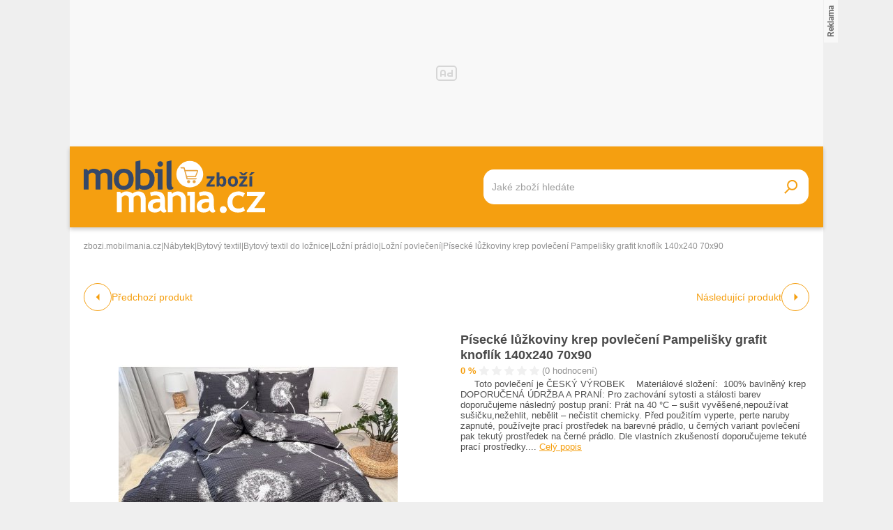

--- FILE ---
content_type: text/html; charset=UTF-8
request_url: https://zbozi.mobilmania.cz/pisecke-luzkoviny-krep-povleceni-pampelisky-grafit-knoflik-140x240-70x90-d891753208
body_size: 16973
content:
<!DOCTYPE html>
<html lang="cs">

<head>
    <script>
        window.didomiOnReady = window.didomiOnReady || [];
        window.dataLayer = window.dataLayer || [];
    </script>

    <script>
        window.dataLayer.push(
                {
    "app": {
        "service": {
            "name": "Zboží Mobilmania",
                "environment": "responsive",
                    },
    "systemId": "mobilmania"
    }
}
,
            {"page": {
                    "type": "productDetail",
                    "layoutId": "zbozi_product_2022_10_05"
                }},
            {
                "products": {
                    "category": {"id" : "995|4849|5570|7397|1610" },
                    "_clear": true
                },
            },
                {
    "user": {
    "loginStatus": "anonymous",
        "internal": false
    }
}        );
    </script>

    <script type="application/javascript">
        window.__cncPageDefinition = window.__cncPageDefinition || {};

        window.__cncPageDefinition.browserEngine = 'SSR';

        window.__cncPageDefinition.site = 'zbozi_mobilmania';
        window.__cncPageDefinition.template = 'article';
        window.__cncPageDefinition.webType = 'responsive';
        window.__cncPageDefinition.forceArea = 'ostatni';
        window.__cncPageDefinition.responsiveBreakpoint = 1080;
        window.__cncPageDefinition.keywords = [];
    </script>

        <script id="cnc_cpex_cmp" src="https://cdn.cpex.cz/cmp/v2/cpex-cmp.min.js" async="async"></script>

    <script id="cnc_gpt" src="https://securepubads.g.doubleclick.net/tag/js/gpt.js" async="async"></script>
    <script id="cnc_cpex_prebid_settings" src="//ads.rubiconproject.com/prebid/22918_hledejceny.js" async="async"></script>
    <script id="cnc_wrapper" type="application/javascript" src="//w.cncenter.cz/cnc-wrapper.min.js" async="async"></script>

    <script type="text/javascript">
        var pp_gemius_use_cmp = true;
        var pp_gemius_identifier = 'pyA6FjuNp1PVNUzCGrK23MPJnA4Kk4wjZyIDyCxdPB3.t7';
        // lines below shouldn't be edited
        function gemius_pending(i) { window[i] = window[i] || function() {var x = window[i+'_pdata'] = window[i+'_pdata'] || []; x[x.length]=arguments;};};
        gemius_pending('gemius_hit'); gemius_pending('gemius_event'); gemius_pending('gemius_init'); gemius_pending('pp_gemius_hit'); gemius_pending('pp_gemius_event'); gemius_pending('pp_gemius_init');
        (function(d,t) {try {var gt=d.createElement(t),s=d.getElementsByTagName(t)[0],l='http'+((location.protocol=='https:')?'s':''); gt.setAttribute('async','async');
            gt.setAttribute('defer','defer'); gt.src=l+'://spir.hit.gemius.pl/xgemius.js'; s.parentNode.insertBefore(gt,s);} catch (e) {}})(document,'script');
    </script>

    <script>
                window.didomiOnReady.push(function (Didomi) {
            (function(w,d,s,l,i){w[l]=w[l]||[];w[l].push({'gtm.start':
                    new Date().getTime(),event:'gtm.js'});var f=d.getElementsByTagName(s)[0],
                j=d.createElement(s),dl=l!='dataLayer'?'&l='+l:'';j.async=true;j.src=
                'https://www.googletagmanager.com/gtm.js?id='+i+dl;f.parentNode.insertBefore(j,f);
            })(window,document,'script','dataLayer','GTM-5N9C55');
        });
    </script>

    <meta charset="UTF-8">
    <meta name="viewport" content="width=device-width, initial-scale=1">

    <title>Písecké lůžkoviny krep povlečení Pampelišky grafit knoflík 140x240 70x90 – Zboží Mobilmania</title>

    <link rel="preconnect" href="https://www.googletagmanager.com">
    <link rel="dns-prefetch" href="https://www.googletagmanager.com">

            <link rel="stylesheet" href="/build/product.6a4b0984.css">
    <link rel="stylesheet" href="/build/main.85bdb35a.css">

    
                    <link rel="canonical" href="https://zbozi.mobilmania.cz/pisecke-luzkoviny-krep-povleceni-pampelisky-grafit-knoflik-140x240-70x90-d891753208">
        
    
        <link rel="apple-touch-icon" sizes="180x180" href="/favicons/apple-touch-icon.png?v=1">
<link rel="icon" type="image/png" sizes="16x16" href="/favicons/favicon-16x16.ico?v=1">
<link rel="shortcut icon" href="/favicon.ico?v=1">
<meta name="msapplication-TileColor" content="#FFFFFF">
<meta name="application-name" content="Mobilmania.cz">
<meta property="twitter:card" content="summary_large_image">

<meta property="og:title" content="Písecké lůžkoviny krep povlečení Pampelišky grafit knoflík 140x240 70x90 – Zboží Mobilmania">
    <meta property="twitter:title" content="Písecké lůžkoviny krep povlečení Pampelišky grafit knoflík 140x240 70x90 – Zboží Mobilmania">
<meta name="description" content="Na Zboží Mobilmania najdete Písecké lůžkoviny krep povlečení Pampelišky grafit knoflík 140x240 70x90 již od 759 Kč. V nabídce máme i další Ložní povlečení.">
    <meta property="og:description" content="Na Zboží Mobilmania najdete Písecké lůžkoviny krep povlečení Pampelišky grafit knoflík 140x240 70x90 již od 759 Kč. V nabídce máme i další Ložní povlečení.">
    <meta property="twitter:description" content="Na Zboží Mobilmania najdete Písecké lůžkoviny krep povlečení Pampelišky grafit knoflík 140x240 70x90 již od 759 Kč. V nabídce máme i další Ložní povlečení.">
<meta property="og:image" content="https://im9.cz/iR/importprodukt-orig/7d7/7d7d0a52e16cfd67cea0be0c26d6662d--mm800x800.jpg">
<meta property="twitter:image" content="https://im9.cz/iR/importprodukt-orig/7d7/7d7d0a52e16cfd67cea0be0c26d6662d--mm800x800.jpg">
<meta property="og:locale" content="cs_CZ">
<meta property="og:type" content="website">
    <meta property="og:url" content="https://zbozi.mobilmania.cz/pisecke-luzkoviny-krep-povleceni-pampelisky-grafit-knoflik-140x240-70x90-d891753208">
<meta property="og:site_name" content="Zboží Mobilmania"></head>


<body class=" body-product-detail">
<!-- Google Tag Manager (noscript) -->
<noscript><iframe src="https://www.googletagmanager.com/ns.html?id=GTM-5N9C55" height="0" width="0" style="display:none;visibility:hidden"></iframe></noscript>
<!-- End Google Tag Manager (noscript) -->
<script>
    window.didomiOnReady.push(function (Didomi) {
        window.dataLayer.push({'event': 'page_body'});
        window.dataLayer.push({'event': 'page_ready'});
    });
</script>

<div class="hide-mobile">
    <div id="cnc_branding_creative_wrapper" class="advertising-leaderboard">
    <div class="cnc-ads cnc-ads--leaderboard">
        <div class="cnc-ads__within" id="cnc_leaderboard_1"></div>
    </div>
</div>


</div>

<div class="page-wrapper">

        <header class="page-header js-page-header">
    <div class="page-header__content">
        
        <div class="page-header-basic js-page-header-basic">
            
                        <a class="page-logo page-logo--header" href="/">
    <img class="page-logo__image page-logo__image--1" src="/build/images/style/logo.b4e2f356.svg" alt="Logo Mobilmania.cz">
    <img class="page-logo__image page-logo__image--2" src="/build/images/style/logo-2.bc52fc11.svg" alt="Logo Mobilmania.cz">
    <span class="is-hidden">Titulní strana Zboží Mobilmania</span>
</a>            
            <span class="searchbox-opener js-searchbox-opener"></span>
    
                        <div class="searchbox searchbox--page-header-basic js-product-searchbox">
    <form class="searchbox__form js-sb-form" action="/hledat" method="POST">

        <div class="searchbox__content">

                        
            <div class="searchbox__main">
                <input class="searchbox__entry js-sb-product-search js-sb-product-search-header" type="text" placeholder="Jaké zboží hledáte" name="search" autocomplete="off"
                       data-search-url="/ajax/load-product-suggestions"
                >
                <div class="button button--primary button--medium searchbox__button-2 js-sb-mob-button"></div>
                <div class="searchbox-suggestions js-sb-product-suggestions" style="display: none"></div>
            </div>

        </div>

        <button class="button button--primary button--small searchbox__button js-sb-submit-button">
            <span class="searchbox__button-desc">Vyhledat zboží</span>
        </button>

    </form>

</div>        
        </div>
    
    </div>
</header>
    <div class="page-content js-page-content">

        <div class="group-cover js-group-cover">
                        <div class="group-universal">
    <div class="group-universal__header">
                <a class="page-logo page-logo--group-universal" href="/">
    <img class="page-logo__image page-logo__image--1" src="/build/images/style/logo.b4e2f356.svg" alt="Logo Mobilmania.cz">
    <img class="page-logo__image page-logo__image--2" src="/build/images/style/logo-2.bc52fc11.svg" alt="Logo Mobilmania.cz">
    <span class="is-hidden">Titulní strana Zboží Mobilmania</span>
</a>                <span class="group-universal__button-close js-group-cover-opener"></span>
                <div class="searchbox-2">
    <form class="searchbox-2__form" action="/hledat" method="get">
        <input class="searchbox-2__entry" type="text" placeholder="Jaké zboží hledáte?" name="search">
        <button class="searchbox-2__button">
            <span class="searchbox-2__button-desc">Hledat</span>
        </button>
    </form>
</div>    </div>
    
    <div class="group-universal__content">
                
<nav class="menu-4">
    <div class="menu-4__section">
            </div>
    <div class="menu-4__section">
            </div>
    <div class="menu-4__section">
            </div>
    <div class="menu-4__section">
            </div>
</nav>                <nav class="special-links special-links--group-universal-1">
    </nav>                <nav class="special-links special-links--group-universal-2">
    </nav>    </div>
    
    <div class="group-universal__footer">
                <div class="socials socials--group-universal">
    <strong class="socials__headline">Sledujte nás:</strong>
    <div class="socials__list">
            </div>
</div>                <div class="quick-contact quick-contact--group-universal">
    <a class="quick-contact__link quick-contact__link--email" href="mailto:tip@mobilmania.cz">tip@mobilmania.cz</a>
    |
    <a class="quick-contact__link quick-contact__link--tel" href="tel:724249000">724 249 000</a>
</div>    </div>
</div>        </div>

                <main class="product-detail">
                <div class="inner">
        
        <script type="application/ld+json">{"@context":"https:\/\/schema.org\/","@type":"Product","name":"P\u00edseck\u00e9 l\u016f\u017ekoviny krep povle\u010den\u00ed Pampeli\u0161ky grafit knofl\u00edk 140x240 70x90","description":"Na Zbo\u017e\u00ed Mobilmania najdete P\u00edseck\u00e9 l\u016f\u017ekoviny krep povle\u010den\u00ed Pampeli\u0161ky grafit knofl\u00edk 140x240 70x90 ji\u017e od 759 K\u010d. V nab\u00eddce m\u00e1me i dal\u0161\u00ed Lo\u017en\u00ed povle\u010den\u00ed.","offers":{"@type":"AggregateOffer","priceCurrency":"CZK","offerCount":0,"lowPrice":759,"highPrice":979,"offers":{"@type":"Offer","url":"https:\/\/zbozi.mobilmania.cz\/pisecke-luzkoviny-krep-povleceni-pampelisky-grafit-knoflik-140x240-70x90-d891753208","priceCurrency":"CZK","price":0,"itemCondition":"https:\/\/schema.org\/NewCondition","availability":"https:\/\/schema.org\/SoldOut"}},"image":"https:\/\/im9.cz\/iR\/importprodukt-orig\/7d7\/7d7d0a52e16cfd67cea0be0c26d6662d--mm1000x1000.jpg"}</script>    
                <div class="gap-element">
            <script type="application/ld+json">{"@context":"https:\/\/schema.org","@type":"BreadcrumbList","itemListElement":[{"@type":"ListItem","position":1,"name":"zbozi.mobilmania.cz","item":"https:\/\/zbozi.mobilmania.cz\/"},{"@type":"ListItem","position":2,"name":"N\u00e1bytek","item":"https:\/\/zbozi.mobilmania.cz\/nabytek"},{"@type":"ListItem","position":3,"name":"Bytov\u00fd textil","item":"https:\/\/zbozi.mobilmania.cz\/bytovy-textil"},{"@type":"ListItem","position":4,"name":"Bytov\u00fd textil do lo\u017enice","item":"https:\/\/zbozi.mobilmania.cz\/bytovy-textil-do-loznice"},{"@type":"ListItem","position":5,"name":"Lo\u017en\u00ed pr\u00e1dlo","item":"https:\/\/zbozi.mobilmania.cz\/lozni-pradlo"},{"@type":"ListItem","position":6,"name":"Lo\u017en\u00ed povle\u010den\u00ed","item":"https:\/\/zbozi.mobilmania.cz\/lozni-povleceni"},{"@type":"ListItem","position":6,"name":"P\u00edseck\u00e9 l\u016f\u017ekoviny krep povle\u010den\u00ed Pampeli\u0161ky grafit knofl\u00edk 140x240 70x90"}]}</script><div class="breadcrumbs">
    <a class="breadcrumbs__item breadcrumbs__item--link" href='/'>zbozi.mobilmania.cz</a>
    <span class="breadcrumbs__separator">|</span>
            <a class="breadcrumbs__item breadcrumbs__item--link" href="/nabytek">Nábytek</a>
        <span class="breadcrumbs__separator">|</span>
            <a class="breadcrumbs__item breadcrumbs__item--link" href="/bytovy-textil">Bytový textil</a>
        <span class="breadcrumbs__separator">|</span>
            <a class="breadcrumbs__item breadcrumbs__item--link" href="/bytovy-textil-do-loznice">Bytový textil do ložnice</a>
        <span class="breadcrumbs__separator">|</span>
            <a class="breadcrumbs__item breadcrumbs__item--link" href="/lozni-pradlo">Ložní prádlo</a>
        <span class="breadcrumbs__separator">|</span>
            <a class="breadcrumbs__item breadcrumbs__item--link" href="/lozni-povleceni">Ložní povlečení</a>
        <span class="breadcrumbs__separator">|</span>
                <span class="breadcrumbs__item breadcrumbs__item--last">Písecké lůžkoviny krep povlečení Pampelišky grafit knoflík 140x240 70x90</span>
    </div>        </div>
    
            <div class="product-detail-navigation">
                    <div class="product-detail-navigation__arrow product-detail-navigation__arrow--prev">
                                                <a class="arrow arrow--prev" href="/d891753208/previous">
    <span class="arrow__icon"></span>
            <span class="arrow__desc">
            Předchozí produkt
        </span>
    </a>                    </div>
                    <div class="product-detail-navigation__arrow product-detail-navigation__arrow--next">
                        <a class="arrow arrow--next" href="/d891753208/next">
    <span class="arrow__icon"></span>
            <span class="arrow__desc">
            Následující produkt
        </span>
    </a>                    </div>
            </div>

        <div class="gap-block">
                        <div class="product-detail-basic">
    <div class="product-detail-basic__block">
                            
        <div class="product-detail-images">
            <div class="product-detail-images__picture">
                                    <a href="javascript:;" data-fancybox-trigger="gallery">
                        <div
    class="picture picture--fit-contain picture--product"
    >
    <img
        class="picture__image"
        src="https://im9.cz/iR/importprodukt-orig/7d7/7d7d0a52e16cfd67cea0be0c26d6662d--mmf400x400.jpg"
        alt="Písecké lůžkoviny krep povlečení Pampelišky grafit knoflík 140x240 70x90 – Zboží Mobilmania"
        title="Písecké lůžkoviny krep povlečení Pampelišky grafit knoflík 140x240 70x90 – Zboží Mobilmania"
                loading="lazy"
    >
</div>                    </a>
                            </div>

                            <a class="product-detail-images__desc" href="javascript:;" data-fancybox-trigger="gallery">Galerie 1/2</a>
                    </div>
    </div>
    
    <div class="product-detail-basic__block">
        
        <div class="product-detail-basic__part">
            <h1 class="product-detail-basic__headline">
                                    Písecké lůžkoviny krep povlečení Pampelišky grafit knoflík 140x240 70x90
                            </h1>
            <div class="product-detail-basic__ratings">
                <strong class="product-detail-basic__ratings-percents">0 %</strong>
                <div class="product-detail-basic__rating-stars-wrapper">
                    <div class="rating-stars rating-stars--product-detail-basic">
    <div class="rating-stars__bar" style="background-size: 0% 100%;"></div>
    <div class="rating-stars__cover"></div>
</div>                </div>
                <span class="product-detail-basic__ratings-reviews">(0 hodnocení)</span>
            </div>
        </div>

                            <p class="product-detail-basic__desc">
                      Toto povlečení je ČESKÝ VÝROBEK     Materiálové složení:    100% bavlněný krep DOPORUČENÁ ÚDRŽBA A PRANÍ: Pro zachování sytosti a stálosti barev doporučujeme následný postup praní: Prát na 40 °C – sušit vyvěšené,nepoužívat sušičku,nežehlit, nebělit – nečistit chemicky.   Před použitím vyperte, perte naruby zapnuté, používejte prací prostředek na barevné prádlo, u černých variant povlečení pak tekutý prostředek na černé prádlo. Dle vlastních zkušeností doporučujeme tekuté prací prostředky.... <span class="link product-detail-basic__desc-link js-scroll-trigger" data-target="#product_description">Celý popis</span>            </p>
            
                
    </div>
    
</div>        </div>
    
        <div class="wrapper-with-column">
            <div class="wrapper-with-column__block">
    
    
                <div class="gap-block background-light-mobile">
                                                
                                            <div class="gap-element" id="product_description">
                                                        <div class="gap-element-small">
    <h2 class="headline-designed">
    <span class="headline-designed__desc">Popis</span>
</h2></div>

<div class="product-detail-description js-product-detail-description">
    <div class="product-detail-description__content js-product-detail-description-content">
        <div class="product-detail-description__content-body js-product-detail-description-content-body">
              <br />
<br />
  Toto povlečení je ČESKÝ VÝROBEK<br />
<br />
   Materiálové složení: <br />
<br />
 100% bavlněný krep DOPORUČENÁ ÚDRŽBA A PRANÍ: Pro zachování sytosti a stálosti barev doporučujeme následný postup praní: Prát na 40 °C – sušit vyvěšené,nepoužívat sušičku,nežehlit, nebělit – nečistit chemicky.<br />
<br />
 Před použitím vyperte, perte naruby zapnuté, používejte prací prostředek na barevné prádlo, u černých variant povlečení pak tekutý prostředek na černé prádlo. Dle vlastních zkušeností doporučujeme tekuté prací prostředky. Při praní prádla vždy dodržujte pokyny uvedené na štítku produktu.
        </div>
    </div>
    <div class="product-detail-description__show-more js-product-detail-description-show-more">
        <span class="button-show-more js-product-detail-description-show-more-button js-button-show-more" data-alt-text="Zobrazit méně">Zobrazit více</span>    </div>
</div>                        </div>
                            
                                            <div class="gap-element">
                                                        <div class="product-detail-images-2">
                                                                    <div class="product-detail-images-2__picture-wrapper">
                                        <a data-src="https://im9.cz/iR/importprodukt-orig/7d7/7d7d0a52e16cfd67cea0be0c26d6662d--mm1000x1000.jpg" target="_blank" data-fancybox="gallery">
                                            <div
    class="picture picture--fit-contain picture--product"
    >
    <img
        class="picture__image"
        src="https://im9.cz/iR/importprodukt-orig/7d7/7d7d0a52e16cfd67cea0be0c26d6662d--mmf150x150.jpg"
        alt="Písecké lůžkoviny krep povlečení Pampelišky grafit knoflík 140x240 70x90 – Zboží Mobilmania"
        title="Písecké lůžkoviny krep povlečení Pampelišky grafit knoflík 140x240 70x90 – Zboží Mobilmania"
                loading="lazy"
    >
</div>                                        </a>
                                    </div>
                                                                    <div class="product-detail-images-2__picture-wrapper">
                                        <a data-src="https://im9.cz/iR/importprodukt-orig/b35/b3559b1bb21ae2f2293a33f326b1c0b5--mm1000x1000.jpg" target="_blank" data-fancybox="gallery">
                                            <div
    class="picture picture--fit-contain picture--product"
    >
    <img
        class="picture__image"
        src="https://im9.cz/iR/importprodukt-orig/b35/b3559b1bb21ae2f2293a33f326b1c0b5--mmf150x150.jpg"
        alt="Písecké lůžkoviny krep povlečení Pampelišky grafit knoflík 140x240 70x90 – Zboží Mobilmania"
        title="Písecké lůžkoviny krep povlečení Pampelišky grafit knoflík 140x240 70x90 – Zboží Mobilmania"
                loading="lazy"
    >
</div>                                        </a>
                                    </div>
                                                            </div>
                        </div>
                            
                                                                <div class="gap-element-small">
    <h2 class="headline-designed">
    <span class="headline-designed__desc">Parametry</span>
</h2></div>

<div class="gap-element-small">
    <div class="product-detail-parameters js-product-detail-parameters">
        <div class="product-detail-parameters__content">
            <table class="product-detail-parameters__list">
                                    <tr>
                        <td>Výrobce</td>
                        <td>Písecké Lůžkoviny</td>
                    </tr>
                                    <tr>
                        <td>Materiál</td>
                        <td>krepové</td>
                    </tr>
                                    <tr>
                        <td>Zapínání</td>
                        <td>zipové</td>
                    </tr>
                                    <tr>
                        <td>Barva</td>
                        <td>šedé</td>
                    </tr>
                                    <tr>
                        <td>Gramáž</td>
                        <td>145 g/m2</td>
                    </tr>
                                    <tr>
                        <td>Motivy</td>
                        <td>květinové</td>
                    </tr>
                            </table>
        </div>
            </div>
</div>                        
                </div>
        
            </div>
            <div class="wrapper-with-column__block">
            
                <div class="position-sticky-desktop">
                                        <div class="advertising-halfpage gap-element hide-mobile">
    <div class="cnc-ads cnc-ads--halfpage">
        <div class="cnc-ads__within" id="cnc_halfpage_1"></div>
    </div>
</div>

                                    </div>
        
            </div>
        </div>
    
                <div class="hide-desktop">
            <div class="cnc-ads cnc-ads--mobile_rectangle_2">
    <div class="cnc-ads__within" id="cnc_mobile_rectangle_2"></div>
</div>
        </div>
    
                            <div class="gap-block-spaced-bottom">
                <div class="gap-element-small">
    <h2 class="headline-designed">
    <span class="headline-designed__desc">Podobné produkty</span>
</h2></div>

<div class="product-carousel js-product-slider-container">
    <div class="product-carousel__list js-product-slider">
                    <article
    class="product-item" 
        >
    <div class="product-item__content">
        <a class="product-item__link-category" href="/lozni-povleceni">Další Ložní povlečení</a>
        <h3 class="product-item__headline">
            <a class="product-item__link-name" href="/xpose-povleceni-mikroplys-jorga-tmave-sede-140x200-70x90-d985961017">Xpose povlečení mikroplyš JORGA tmavě šedé 140x200 70x90</a>
        </h3>
        <div class="product-item__ratings">
            <strong class="product-item__ratings-percents">95 %</strong>
            <div class="product-item__ratings-stars-wrapper">
                <div class="rating-stars">
    <div class="rating-stars__bar" style="background-size: 95% 100%;"></div>
    <div class="rating-stars__cover"></div>
</div>            </div>
            <span class="product-item__ratings-reviews">(41 hodnocení)</span>
        </div>
        <a class="product-item__picture-wrapper" href="/xpose-povleceni-mikroplys-jorga-tmave-sede-140x200-70x90-d985961017">
                                                    <div
    class="picture picture--fit-contain picture--product"
    >
    <img
        class="picture__image"
        src="https://img-cdn.heureka.group/v1/06edb703-fb21-4f1a-a196-85d9d7e150df.jpg?width=400&amp;height=400"
        alt="Xpose povlečení mikroplyš JORGA tmavě šedé 140x200 70x90 – Zboží Mobilmania"
        title="Xpose povlečení mikroplyš JORGA tmavě šedé 140x200 70x90 – Zboží Mobilmania"
                loading="lazy"
    >
</div>        </a>
        <div class="product-item__info">
            <strong class="product-item__price">639 Kč</strong>
            <a class="product-item__link-shops" href="/xpose-povleceni-mikroplys-jorga-tmave-sede-140x200-70x90-d985961017">v 1 obchodě</a>
        </div>
    </div>
</article>
                    <article
    class="product-item" 
        >
    <div class="product-item__content">
        <a class="product-item__link-category" href="/lozni-povleceni">Další Ložní povlečení</a>
        <h3 class="product-item__headline">
            <a class="product-item__link-name" href="/decodoma-povleceni-z-mikroplyse-s-berankem-viktorie-140x200-70x90-d1387978831">decoDoma povlečení z mikroplyše s beránkem VIKTORIE 140x200 70x90</a>
        </h3>
        <div class="product-item__ratings">
            <strong class="product-item__ratings-percents">100 %</strong>
            <div class="product-item__ratings-stars-wrapper">
                <div class="rating-stars">
    <div class="rating-stars__bar" style="background-size: 100% 100%;"></div>
    <div class="rating-stars__cover"></div>
</div>            </div>
            <span class="product-item__ratings-reviews">(16 hodnocení)</span>
        </div>
        <a class="product-item__picture-wrapper" href="/decodoma-povleceni-z-mikroplyse-s-berankem-viktorie-140x200-70x90-d1387978831">
                                                    <div
    class="picture picture--fit-contain picture--product"
    >
    <img
        class="picture__image"
        src="https://img-cdn.heureka.group/v1/cb90e4c6-e69a-455f-89ac-39bd30a15098.jpg?width=400&amp;height=400"
        alt="decoDoma povlečení z mikroplyše s beránkem VIKTORIE 140x200 70x90 – Zboží Mobilmania"
        title="decoDoma povlečení z mikroplyše s beránkem VIKTORIE 140x200 70x90 – Zboží Mobilmania"
                loading="lazy"
    >
</div>        </a>
        <div class="product-item__info">
            <strong class="product-item__price">449 Kč</strong>
            <a class="product-item__link-shops" href="/decodoma-povleceni-z-mikroplyse-s-berankem-viktorie-140x200-70x90-d1387978831">v 1 obchodě</a>
        </div>
    </div>
</article>
                    <article
    class="product-item" 
        >
    <div class="product-item__content">
        <a class="product-item__link-category" href="/lozni-povleceni">Další Ložní povlečení</a>
        <h3 class="product-item__headline">
            <a class="product-item__link-name" href="/mkluzkoviny-cz-bavlna-povleceni-renforce-herbar-pudrove-140x200-70x90-d1399725087">MKLuzkoviny.cz bavlna povlečení Renforcé Herbář pudrové 140x200 70x90</a>
        </h3>
        <div class="product-item__ratings">
            <strong class="product-item__ratings-percents">100 %</strong>
            <div class="product-item__ratings-stars-wrapper">
                <div class="rating-stars">
    <div class="rating-stars__bar" style="background-size: 100% 100%;"></div>
    <div class="rating-stars__cover"></div>
</div>            </div>
            <span class="product-item__ratings-reviews">(2 hodnocení)</span>
        </div>
        <a class="product-item__picture-wrapper" href="/mkluzkoviny-cz-bavlna-povleceni-renforce-herbar-pudrove-140x200-70x90-d1399725087">
                                                    <div
    class="picture picture--fit-contain picture--product"
    >
    <img
        class="picture__image"
        src="https://img-cdn.heureka.group/v1/d916feed-50da-4eda-863e-c3c720b67db7.jpg?width=400&amp;height=400"
        alt="MKLuzkoviny.cz bavlna povlečení Renforcé Herbář pudrové 140x200 70x90 – Zboží Mobilmania"
        title="MKLuzkoviny.cz bavlna povlečení Renforcé Herbář pudrové 140x200 70x90 – Zboží Mobilmania"
                loading="lazy"
    >
</div>        </a>
        <div class="product-item__info">
            <strong class="product-item__price">389 Kč</strong>
            <a class="product-item__link-shops" href="/mkluzkoviny-cz-bavlna-povleceni-renforce-herbar-pudrove-140x200-70x90-d1399725087">v 1 obchodě</a>
        </div>
    </div>
</article>
                    <article
    class="product-item" 
        >
    <div class="product-item__content">
        <a class="product-item__link-category" href="/lozni-povleceni">Další Ložní povlečení</a>
        <h3 class="product-item__headline">
            <a class="product-item__link-name" href="/decodoma-povleceni-z-mikroplyse-vlocky-140x200-70x90-d1345412946">decoDoma povlečení z mikroplyše VLOČKY 140x200 70x90</a>
        </h3>
        <div class="product-item__ratings">
            <strong class="product-item__ratings-percents">96 %</strong>
            <div class="product-item__ratings-stars-wrapper">
                <div class="rating-stars">
    <div class="rating-stars__bar" style="background-size: 96% 100%;"></div>
    <div class="rating-stars__cover"></div>
</div>            </div>
            <span class="product-item__ratings-reviews">(5 hodnocení)</span>
        </div>
        <a class="product-item__picture-wrapper" href="/decodoma-povleceni-z-mikroplyse-vlocky-140x200-70x90-d1345412946">
                                                    <div
    class="picture picture--fit-contain picture--product"
    >
    <img
        class="picture__image"
        src="https://img-cdn.heureka.group/v1/017f577d-391c-4936-98c7-387d052c637e.jpg?width=400&amp;height=400"
        alt="decoDoma povlečení z mikroplyše VLOČKY 140x200 70x90 – Zboží Mobilmania"
        title="decoDoma povlečení z mikroplyše VLOČKY 140x200 70x90 – Zboží Mobilmania"
                loading="lazy"
    >
</div>        </a>
        <div class="product-item__info">
            <strong class="product-item__price">499 - 799 Kč</strong>
            <a class="product-item__link-shops" href="/decodoma-povleceni-z-mikroplyse-vlocky-140x200-70x90-d1345412946">v 1 obchodě</a>
        </div>
    </div>
</article>
                    <article
    class="product-item" 
        >
    <div class="product-item__content">
        <a class="product-item__link-category" href="/lozni-povleceni">Další Ložní povlečení</a>
        <h3 class="product-item__headline">
            <a class="product-item__link-name" href="/decodoma-povleceni-z-mikroplyse-snehulak-140x200-70x90-d1345412953">decoDoma povlečení z mikroplyše SNĚHULÁK 140x200 70x90</a>
        </h3>
        <div class="product-item__ratings">
            <strong class="product-item__ratings-percents">91 %</strong>
            <div class="product-item__ratings-stars-wrapper">
                <div class="rating-stars">
    <div class="rating-stars__bar" style="background-size: 91% 100%;"></div>
    <div class="rating-stars__cover"></div>
</div>            </div>
            <span class="product-item__ratings-reviews">(8 hodnocení)</span>
        </div>
        <a class="product-item__picture-wrapper" href="/decodoma-povleceni-z-mikroplyse-snehulak-140x200-70x90-d1345412953">
                                                    <div
    class="picture picture--fit-contain picture--product"
    >
    <img
        class="picture__image"
        src="https://img-cdn.heureka.group/v1/08daf9c9-7229-47da-8ba3-5b09fadf887f.jpg?width=400&amp;height=400"
        alt="decoDoma povlečení z mikroplyše SNĚHULÁK 140x200 70x90 – Zboží Mobilmania"
        title="decoDoma povlečení z mikroplyše SNĚHULÁK 140x200 70x90 – Zboží Mobilmania"
                loading="lazy"
    >
</div>        </a>
        <div class="product-item__info">
            <strong class="product-item__price">449 Kč</strong>
            <a class="product-item__link-shops" href="/decodoma-povleceni-z-mikroplyse-snehulak-140x200-70x90-d1345412953">v 1 obchodě</a>
        </div>
    </div>
</article>
                    <article
    class="product-item" 
        >
    <div class="product-item__content">
        <a class="product-item__link-category" href="/lozni-povleceni">Další Ložní povlečení</a>
        <h3 class="product-item__headline">
            <a class="product-item__link-name" href="/mkluzkoviny-cz-bavlna-povleceni-renforce-unicorn-140x200-70x90-d1420718269">MKLuzkoviny.cz bavlna povlečení Renforcé Unicorn 140x200 70x90</a>
        </h3>
        <div class="product-item__ratings">
            <strong class="product-item__ratings-percents">0 %</strong>
            <div class="product-item__ratings-stars-wrapper">
                <div class="rating-stars">
    <div class="rating-stars__bar" style="background-size: 0% 100%;"></div>
    <div class="rating-stars__cover"></div>
</div>            </div>
            <span class="product-item__ratings-reviews">(0 hodnocení)</span>
        </div>
        <a class="product-item__picture-wrapper" href="/mkluzkoviny-cz-bavlna-povleceni-renforce-unicorn-140x200-70x90-d1420718269">
                                                    <div
    class="picture picture--fit-contain picture--product"
    >
    <img
        class="picture__image"
        src="https://img-cdn.heureka.group/v1/f5bc3365-75ef-46f2-a63f-84f2f7a5def5.jpg?width=400&amp;height=400"
        alt="MKLuzkoviny.cz bavlna povlečení Renforcé Unicorn 140x200 70x90 – Zboží Mobilmania"
        title="MKLuzkoviny.cz bavlna povlečení Renforcé Unicorn 140x200 70x90 – Zboží Mobilmania"
                loading="lazy"
    >
</div>        </a>
        <div class="product-item__info">
            <strong class="product-item__price">389 Kč</strong>
            <a class="product-item__link-shops" href="/mkluzkoviny-cz-bavlna-povleceni-renforce-unicorn-140x200-70x90-d1420718269">v 1 obchodě</a>
        </div>
    </div>
</article>
                    <article
    class="product-item" 
        >
    <div class="product-item__content">
        <a class="product-item__link-category" href="/lozni-povleceni">Další Ložní povlečení</a>
        <h3 class="product-item__headline">
            <a class="product-item__link-name" href="/livarno-home-povleceni-z-mikrovlakniteho-satenu-kostka-140x200-70x90-d1300648273">Livarno home povlečení z mikrovláknitého saténu kostka 140x200 70x90</a>
        </h3>
        <div class="product-item__ratings">
            <strong class="product-item__ratings-percents">96 %</strong>
            <div class="product-item__ratings-stars-wrapper">
                <div class="rating-stars">
    <div class="rating-stars__bar" style="background-size: 96% 100%;"></div>
    <div class="rating-stars__cover"></div>
</div>            </div>
            <span class="product-item__ratings-reviews">(19 hodnocení)</span>
        </div>
        <a class="product-item__picture-wrapper" href="/livarno-home-povleceni-z-mikrovlakniteho-satenu-kostka-140x200-70x90-d1300648273">
                                                    <div
    class="picture picture--fit-contain picture--product"
    >
    <img
        class="picture__image"
        src="https://img-cdn.heureka.group/v1/814558c1-ce49-41c0-8562-471a59724788.jpg?width=400&amp;height=400"
        alt="Livarno home povlečení z mikrovláknitého saténu kostka 140x200 70x90 – Zboží Mobilmania"
        title="Livarno home povlečení z mikrovláknitého saténu kostka 140x200 70x90 – Zboží Mobilmania"
                loading="lazy"
    >
</div>        </a>
        <div class="product-item__info">
            <strong class="product-item__price">250 - 450 Kč</strong>
            <a class="product-item__link-shops" href="/livarno-home-povleceni-z-mikrovlakniteho-satenu-kostka-140x200-70x90-d1300648273">v 1 obchodě</a>
        </div>
    </div>
</article>
                    <article
    class="product-item" 
        >
    <div class="product-item__content">
        <a class="product-item__link-category" href="/lozni-povleceni">Další Ložní povlečení</a>
        <h3 class="product-item__headline">
            <a class="product-item__link-name" href="/livarno-povleceni-z-mikrovlakniteho-satenu-kvetiny-ruzova-140x200-70x90_2-d1411627539">Livarno povlečení z mikrovláknitého saténu květiny/růžová 140x200 70x90</a>
        </h3>
        <div class="product-item__ratings">
            <strong class="product-item__ratings-percents">87 %</strong>
            <div class="product-item__ratings-stars-wrapper">
                <div class="rating-stars">
    <div class="rating-stars__bar" style="background-size: 87% 100%;"></div>
    <div class="rating-stars__cover"></div>
</div>            </div>
            <span class="product-item__ratings-reviews">(3 hodnocení)</span>
        </div>
        <a class="product-item__picture-wrapper" href="/livarno-povleceni-z-mikrovlakniteho-satenu-kvetiny-ruzova-140x200-70x90_2-d1411627539">
                                                    <div
    class="picture picture--fit-contain picture--product"
    >
    <img
        class="picture__image"
        src="https://img-cdn.heureka.group/v1/e42885ed-174c-4f79-98ae-52d503fab562.jpg?width=400&amp;height=400"
        alt="Livarno povlečení z mikrovláknitého saténu květiny/růžová 140x200 70x90 – Zboží Mobilmania"
        title="Livarno povlečení z mikrovláknitého saténu květiny/růžová 140x200 70x90 – Zboží Mobilmania"
                loading="lazy"
    >
</div>        </a>
        <div class="product-item__info">
            <strong class="product-item__price">150 - 450 Kč</strong>
            <a class="product-item__link-shops" href="/livarno-povleceni-z-mikrovlakniteho-satenu-kvetiny-ruzova-140x200-70x90_2-d1411627539">v 1 obchodě</a>
        </div>
    </div>
</article>
                    <article
    class="product-item" 
        >
    <div class="product-item__content">
        <a class="product-item__link-category" href="/lozni-povleceni">Další Ložní povlečení</a>
        <h3 class="product-item__headline">
            <a class="product-item__link-name" href="/livarno-povleceni-z-mikrovlakniteho-satenu-paisley-seda-140x200-70x90_2-d1411627540">Livarno povlečení z mikrovláknitého saténu paisley/šedá 140x200 70x90</a>
        </h3>
        <div class="product-item__ratings">
            <strong class="product-item__ratings-percents">100 %</strong>
            <div class="product-item__ratings-stars-wrapper">
                <div class="rating-stars">
    <div class="rating-stars__bar" style="background-size: 100% 100%;"></div>
    <div class="rating-stars__cover"></div>
</div>            </div>
            <span class="product-item__ratings-reviews">(2 hodnocení)</span>
        </div>
        <a class="product-item__picture-wrapper" href="/livarno-povleceni-z-mikrovlakniteho-satenu-paisley-seda-140x200-70x90_2-d1411627540">
                                                    <div
    class="picture picture--fit-contain picture--product"
    >
    <img
        class="picture__image"
        src="https://img-cdn.heureka.group/v1/71d62264-1290-4df7-b8f0-235591459938.jpg?width=400&amp;height=400"
        alt="Livarno povlečení z mikrovláknitého saténu paisley/šedá 140x200 70x90 – Zboží Mobilmania"
        title="Livarno povlečení z mikrovláknitého saténu paisley/šedá 140x200 70x90 – Zboží Mobilmania"
                loading="lazy"
    >
</div>        </a>
        <div class="product-item__info">
            <strong class="product-item__price">150 - 450 Kč</strong>
            <a class="product-item__link-shops" href="/livarno-povleceni-z-mikrovlakniteho-satenu-paisley-seda-140x200-70x90_2-d1411627540">v 1 obchodě</a>
        </div>
    </div>
</article>
                    <article
    class="product-item" 
        >
    <div class="product-item__content">
        <a class="product-item__link-category" href="/lozni-povleceni">Další Ložní povlečení</a>
        <h3 class="product-item__headline">
            <a class="product-item__link-name" href="/livarno-povleceni-z-mikrovlakniteho-satenu-kvetiny-seda-140x200-70x90_2-d1411627538">Livarno povlečení z mikrovláknitého saténu květiny/šedá 140x200 70x90</a>
        </h3>
        <div class="product-item__ratings">
            <strong class="product-item__ratings-percents">100 %</strong>
            <div class="product-item__ratings-stars-wrapper">
                <div class="rating-stars">
    <div class="rating-stars__bar" style="background-size: 100% 100%;"></div>
    <div class="rating-stars__cover"></div>
</div>            </div>
            <span class="product-item__ratings-reviews">(1 hodnocení)</span>
        </div>
        <a class="product-item__picture-wrapper" href="/livarno-povleceni-z-mikrovlakniteho-satenu-kvetiny-seda-140x200-70x90_2-d1411627538">
                                                    <div
    class="picture picture--fit-contain picture--product"
    >
    <img
        class="picture__image"
        src="https://img-cdn.heureka.group/v1/4c00428c-44de-4a6c-adb0-576d0b0dc26f.jpg?width=400&amp;height=400"
        alt="Livarno povlečení z mikrovláknitého saténu květiny/šedá 140x200 70x90 – Zboží Mobilmania"
        title="Livarno povlečení z mikrovláknitého saténu květiny/šedá 140x200 70x90 – Zboží Mobilmania"
                loading="lazy"
    >
</div>        </a>
        <div class="product-item__info">
            <strong class="product-item__price">150 - 450 Kč</strong>
            <a class="product-item__link-shops" href="/livarno-povleceni-z-mikrovlakniteho-satenu-kvetiny-seda-140x200-70x90_2-d1411627538">v 1 obchodě</a>
        </div>
    </div>
</article>
            </div>
    <div class="product-carousel__arrows js-product-slider-arrows"></div>
</div>            </div>
            
        <div class="wrapper-with-column">
        
            <div class="wrapper-with-column__block">
            
                            </div>
    
        </div>
            
    </div>

    

<div id="js-restricted-popup"
     data-popup-html="    &lt;div class=&quot;restricted-content-info&quot;&gt;
        &lt;h2 class=&quot;restricted-content-info__headline&quot;&gt;Upozornění&lt;/h2&gt;
        &lt;div class=&quot;restricted-content-info__content&quot;&gt;
            &lt;p&gt;
                &lt;strong&gt;
                    Vstupujete na stránky pro osoby starší 18 let.
                &lt;/strong&gt;
            &lt;/p&gt;
            &lt;p&gt;Stisknutím tlačítka &#039;Vstoupit&#039; potvrzuji, že jsem starší 18 let a nepřipustím, aby ke zde uvedeným datům přistupoval kdokoli nezpůsobilý či nezletilý.&lt;/p&gt;
        &lt;/div&gt;
    &lt;/div&gt;
"
     data-popup-confirm-button-text="Vstoupit"
     data-popup-deny-button-text="Odejít"
     data-adult-cookie-name="mobilmania_adult"
     data-show-popup="">
</div>        </main>

                <div class="hide-mobile">
            <div class="cnc-ads cnc-ads--billboard_bottom">
    <div class="cnc-ads__within" id="cnc_billboard_bottom_1"></div>
</div>

        </div>

                <div class="hide-desktop">
            <div class="cnc-ads cnc-ads--mobile_rectangle_4">
    <div class="cnc-ads__within" id="cnc_mobile_rectangle_4"></div>
</div>

        </div>

    </div>

        <footer class="page-footer">
    <div class="inner">
                <section class="gap-block">
            <h2 class="news-selection-headline news-selection-headline--in-footer">
    <span class="news-selection-headline__desc">VÝBĚR</span>
    <a class="news-selection-headline__link" href="http://www.cncenter.cz" target="_blank" rel="noopener noreferrer">
        <img class="news-selection-headline__image" src="/build/images/style/logo-cnc.bfca2e5f.svg" alt="CNC">
    </a>
</h2>            <div class="news-selection-list">
                    <article class="news-selection-item">
        <h4 class="news-selection-item__headline">Aktuálně</h4>
                    <ul class="news-selection-item__categories-list">
                                    <li class="news-selection-item__categories-item">
                        <a class="news-selection-item__categories-link" href="https://vanoce.blesk.cz">
                            <strong class="news-selection-item__categories-name">Blesk Vánoce</strong>
                        </a>
                    </li>
                                    <li class="news-selection-item__categories-item">
                        <a class="news-selection-item__categories-link" href="https://www.e15.cz/statni-svatky-cr">
                            <strong class="news-selection-item__categories-name">Kalendář svátků 2025</strong>
                        </a>
                    </li>
                                    <li class="news-selection-item__categories-item">
                        <a class="news-selection-item__categories-link" href="https://www.info.cz">
                            <strong class="news-selection-item__categories-name">INFO.cz</strong>
                        </a>
                    </li>
                            </ul>
                            <ul class="news-selection-item__articles-list">
                                    <li class="news-selection-item__articles-item">
                        <a class="news-selection-item__articles-link" href="https://www.blesk.cz/clanek/zpravy-politika/830497/pavlovi-ve-vatikanu-prezidenta-prijal-papez-lev-xiv-prvni-dama-v-cerne-a-vzacny-dar.html">Pavlovi ve Vatikánu: Prezidenta přijal papež Lev XIV.! První dáma v černé a vzácný dar</a>
                    </li>
                                    <li class="news-selection-item__articles-item">
                        <a class="news-selection-item__articles-link" href="https://www.blesk.cz/clanek/zpravy-krimi/831186/strelba-na-uradu-v-chribske-vrazda-a-sebevrazda-kvuli-vztahovym-problemum.html">Střelba na úřadu v Chřibské: Vražda a sebevražda kvůli vztahovým problémům?!</a>
                    </li>
                                    <li class="news-selection-item__articles-item">
                        <a class="news-selection-item__articles-link" href="https://www.blesk.cz/clanek/zpravy-svet/831240/zvrat-ve-vlekle-krizi-v-bulharsku-prezident-radev-poda-demisi-a-spekulace-o-vlastni-strane.html">Zvrat ve vleklé krizi v Bulharsku: Prezident Radev podá demisi a spekulace o vlastní straně</a>
                    </li>
                            </ul>
            </article>
    <article class="news-selection-item">
        <h4 class="news-selection-item__headline">Sport</h4>
                    <ul class="news-selection-item__categories-list">
                                    <li class="news-selection-item__categories-item">
                        <a class="news-selection-item__categories-link" href="https://isport.blesk.cz/ms-v-hokeji-2025">
                            <strong class="news-selection-item__categories-name">MS hokej 2025</strong>
                        </a>
                    </li>
                                    <li class="news-selection-item__categories-item">
                        <a class="news-selection-item__categories-link" href="https://isport.blesk.cz/biatlon-program-vysledky">
                            <strong class="news-selection-item__categories-name">Biatlon</strong>
                        </a>
                    </li>
                                    <li class="news-selection-item__categories-item">
                        <a class="news-selection-item__categories-link" href="https://sportovniprogram.cz/liga-mistru-program-skupiny-vysledky">
                            <strong class="news-selection-item__categories-name">Liga mistrů</strong>
                        </a>
                    </li>
                            </ul>
                            <ul class="news-selection-item__articles-list">
                                    <li class="news-selection-item__articles-item">
                        <a class="news-selection-item__articles-link" href="https://sportrevue.isport.blesk.cz/bude-to-zadane-zbozi-11-ceskych-brankaru-kteri-by-mohli-projit-letosnim-draftem-nhl">Bude to žádané zboží. 11 českých brankářů, kteří by mohli projít letošním draftem NHL</a>
                    </li>
                                    <li class="news-selection-item__articles-item">
                        <a class="news-selection-item__articles-link" href="https://sportrevue.isport.blesk.cz/treti-brit-v-ceske-lize-uspeje-ve-sparte-posila-z-premier-league">Třetí Brit v české lize. Uspěje ve Spartě posila z Premier League?</a>
                    </li>
                                    <li class="news-selection-item__articles-item">
                        <a class="news-selection-item__articles-link" href="https://sportrevue.isport.blesk.cz/3-ceske-kluby-matuse-kozacika-pripomente-si-jak-se-z-nenapadneho-golmana-stal-hvezdou-ligy">3 české kluby Matúše Kozáčika. Připomeňte si, jak se z nenápadného gólmana stal hvězdou ligy</a>
                    </li>
                            </ul>
            </article>
    <article class="news-selection-item">
        <h4 class="news-selection-item__headline">Móda a krása</h4>
                    <ul class="news-selection-item__categories-list">
                                    <li class="news-selection-item__categories-item">
                        <a class="news-selection-item__categories-link" href="https://prozeny.blesk.cz/jak-zhubnout">
                            <strong class="news-selection-item__categories-name">Jak zhubnout</strong>
                        </a>
                    </li>
                                    <li class="news-selection-item__categories-item">
                        <a class="news-selection-item__categories-link" href="https://www.zeny.cz/clanek/ceEE88kM4Z/oslnive-trendy-nehty-ktere-budou-brzy-hitem">
                            <strong class="news-selection-item__categories-name">Trendy nehty pro jaro 2025</strong>
                        </a>
                    </li>
                                    <li class="news-selection-item__categories-item">
                        <a class="news-selection-item__categories-link" href="https://www.zeny.cz/clanek/ceu5qPMzGl/nejhezci-make-up-trendy-roku-2025-muzete-vyzkouset-uz-na-silvestrovske-party">
                            <strong class="news-selection-item__categories-name">Nové make-up trendy</strong>
                        </a>
                    </li>
                            </ul>
                            <ul class="news-selection-item__articles-list">
                                    <li class="news-selection-item__articles-item">
                        <a class="news-selection-item__articles-link" href="https://www.blesk.cz/clanek/radce/830904/hlinikova-revoluce-u-vas-doma-proc-chtit-okna-ktera-preziji-i-vase-vnoucata.html">Hliníková revoluce u vás doma: Proč chtít okna: která přežijí i vaše vnoučata</a>
                    </li>
                                    <li class="news-selection-item__articles-item">
                        <a class="news-selection-item__articles-link" href="https://www.blesk.cz/clanek/zpravy-pribehy/831124/tata-se-na-plazi-sebral-krasnou-musli-napadla-ho-jedovata-chobotnice-a-ochrnul.html">Táta se na pláži sebral krásnou mušli: Napadla ho jedovatá chobotnice a ochrnul!</a>
                    </li>
                                    <li class="news-selection-item__articles-item">
                        <a class="news-selection-item__articles-link" href="https://www.blesk.cz/clanek/celebrity-ceske-celebrity/831231/koncert-pro-patrika-vdova-po-hezuckem-55-i-zastupy-slavnych-vytezek-pujde-rodine.html">Koncert pro Patrika: Vdova po Hezuckém (†55) i zástupy slavných! Výtěžek půjde rodině</a>
                    </li>
                            </ul>
            </article>
    <article class="news-selection-item">
        <h4 class="news-selection-item__headline">Pro ženy a maminky</h4>
                    <ul class="news-selection-item__categories-list">
                                    <li class="news-selection-item__categories-item">
                        <a class="news-selection-item__categories-link" href="https://www.maminka.cz/clanek/10-nejcastejsich-novorocnich-predsevzeti-jak-realne-je-pro-nas-maminky-je-dodrzet">
                            <strong class="news-selection-item__categories-name">Nejčastější novoroční předsevzetí</strong>
                        </a>
                    </li>
                                    <li class="news-selection-item__categories-item">
                        <a class="news-selection-item__categories-link" href="https://www.maminka.cz/clanek/jak-obleknout-miminko-v-mrazu-zima-kojenec-novorozenec-otuzovani-mraz-fusak">
                            <strong class="news-selection-item__categories-name">Miminko a mráz</strong>
                        </a>
                    </li>
                                    <li class="news-selection-item__categories-item">
                        <a class="news-selection-item__categories-link" href="https://www.maminka.cz/clanek/letni-dovolena-s-rodinou-jak-spravne-vybrat-a-na-co-myslet-abyste-si-ji-uzili-vy-i-deti">
                            <strong class="news-selection-item__categories-name">Jak vybírat letní dovolenou</strong>
                        </a>
                    </li>
                            </ul>
                            <ul class="news-selection-item__articles-list">
                                    <li class="news-selection-item__articles-item">
                        <a class="news-selection-item__articles-link" href="https://www.dama.cz/clanek/kviz-o-masopustu-jak-dobre-znate-lidove-zvyky-s-nim-spojene">Kvíz: Masopust je tu! Otestujte, jak dobře znáte jeho tradice</a>
                    </li>
                                    <li class="news-selection-item__articles-item">
                        <a class="news-selection-item__articles-link" href="https://www.dama.cz/clanek/novy-vztah-po-rozvodu-jak-dlouho-cekat-a-proc-dodrzet-vdovsky-cas">Po rozchodu dodržte vdovský čas. Jak dlouho by měla trvat pauza před novým vztahem?
</a>
                    </li>
                                    <li class="news-selection-item__articles-item">
                        <a class="news-selection-item__articles-link" href="https://www.ahaonline.cz/clanek/aha-pro-zeny-vztahy/230663/uzivatelky-marihuany-hlasi-vyssi-spokojenost-ve-vztazich.html">Uživatelky marihuany hlásí vyšší spokojenost ve vztazích!</a>
                    </li>
                            </ul>
            </article>
    <article class="news-selection-item">
        <h4 class="news-selection-item__headline">Auto-moto</h4>
                    <ul class="news-selection-item__categories-list">
                                    <li class="news-selection-item__categories-item">
                        <a class="news-selection-item__categories-link" href="https://www.auto.cz/alko-kalkulacka">
                            <strong class="news-selection-item__categories-name">Alko-kalkulačka</strong>
                        </a>
                    </li>
                                    <li class="news-selection-item__categories-item">
                        <a class="news-selection-item__categories-link" href="https://www.auto.cz/rallye-dakar/2025">
                            <strong class="news-selection-item__categories-name">Rallye Dakar 2025</strong>
                        </a>
                    </li>
                                    <li class="news-selection-item__categories-item">
                        <a class="news-selection-item__categories-link" href="https://www.autorevue.cz/dalnicni-znamka-2025-cena-kde-koupit-vyjimky-a-jake-hrozi-pokuty">
                            <strong class="news-selection-item__categories-name">Dálniční známka 2025</strong>
                        </a>
                    </li>
                            </ul>
                            <ul class="news-selection-item__articles-list">
                                    <li class="news-selection-item__articles-item">
                        <a class="news-selection-item__articles-link" href="https://www.auto.cz/derivaty-fiatu-uno-1985-2013-tudory-sedany-kombi-i-uzitkove-verze-159498">Deriváty Fiatu Uno (1985-2013): Tudory, sedany, kombi i užitkové verze</a>
                    </li>
                                    <li class="news-selection-item__articles-item">
                        <a class="news-selection-item__articles-link" href="https://f1sport.auto.cz/clanek/honda-pohonna-jednotka-2026">ŽIVĚ: Honda v úterý ráno představí svou pohonnou jednotku </a>
                    </li>
                                    <li class="news-selection-item__articles-item">
                        <a class="news-selection-item__articles-link" href="https://www.auto.cz/vysoka-cla-i-na-hybridy-evropska-komise-zvazuje-rozsireni-cel-na-cinske-vozy-159696">Vysoká cla i na hybridy? Evropská komise zvažuje rozšíření cel na čínské vozy</a>
                    </li>
                            </ul>
            </article>
    <article class="news-selection-item">
        <h4 class="news-selection-item__headline">Věda a technika</h4>
                    <ul class="news-selection-item__categories-list">
                                    <li class="news-selection-item__categories-item">
                        <a class="news-selection-item__categories-link" href="https://mobilmania.zive.cz/clanky/nejlepsi-chytre-hodinky-ktere-si-muzete-koupit/sc-3-a-1361796/default.aspx">
                            <strong class="news-selection-item__categories-name">Nejlepší chytré hodinky</strong>
                        </a>
                    </li>
                                    <li class="news-selection-item__categories-item">
                        <a class="news-selection-item__categories-link" href="https://mobilmania.zive.cz/clanky/nejlepsi-telefony-ktere-si-muzete-koupit/sc-3-a-1337463/default.aspx">
                            <strong class="news-selection-item__categories-name">Nejlepší telefony</strong>
                        </a>
                    </li>
                                    <li class="news-selection-item__categories-item">
                        <a class="news-selection-item__categories-link" href="https://www.zive.cz/clanky/srovnavaci-test-vpn2025/sc-3-a-233736/default.aspx">
                            <strong class="news-selection-item__categories-name">Nejlepší VPN – srovnání</strong>
                        </a>
                    </li>
                            </ul>
                            <ul class="news-selection-item__articles-list">
                                    <li class="news-selection-item__articles-item">
                        <a class="news-selection-item__articles-link" href="https://avmania.zive.cz/recenze-projektoru-epson-ef-72-chytry-designovy-4k-led-projektor-ktery-chce-nahradit-televizor">Recenze projektoru Epson EF-72: chytrý, designový 4K LED projektor, který chce nahradit televizor</a>
                    </li>
                                    <li class="news-selection-item__articles-item">
                        <a class="news-selection-item__articles-link" href="https://www.zive.cz/clanky/zacit-na-mobilu-pokracovat-na-pocitaci-handoff-ve-windows-byl-neuspesny-ale-microsoft-nasel-zpusob-jak-motivovat-vyvojare/sc-3-a-239077/default.aspx">Začít na mobilu, pokračovat na počítači. „Handoff“ ve Windows byl neúspěšný, ale Microsoft našel způsob, jak motivovat vývojáře</a>
                    </li>
                                    <li class="news-selection-item__articles-item">
                        <a class="news-selection-item__articles-link" href="https://mobilmania.zive.cz/clanky/android-16-prehled-zarizeni-202601/sc-3-a-1364095/default.aspx">Přehled telefonů, které dostanou Android 16. Aktualizace už vydala většina velkých i menších značek</a>
                    </li>
                            </ul>
            </article>
    <article class="news-selection-item">
        <h4 class="news-selection-item__headline">Ekonomika a byznys</h4>
                    <ul class="news-selection-item__categories-list">
                                    <li class="news-selection-item__categories-item">
                        <a class="news-selection-item__categories-link" href="https://www.e15.cz/danove-priznani">
                            <strong class="news-selection-item__categories-name">Daňové přiznání</strong>
                        </a>
                    </li>
                                    <li class="news-selection-item__categories-item">
                        <a class="news-selection-item__categories-link" href="https://www.e15.cz/zakonik-prace-2024-novela">
                            <strong class="news-selection-item__categories-name">Novela zákoníku práce</strong>
                        </a>
                    </li>
                                    <li class="news-selection-item__categories-item">
                        <a class="news-selection-item__categories-link" href="https://www.nadaceepcg.cz/s/">
                            <strong class="news-selection-item__categories-name">Nadace EPCG</strong>
                        </a>
                    </li>
                            </ul>
                            <ul class="news-selection-item__articles-list">
                                    <li class="news-selection-item__articles-item">
                        <a class="news-selection-item__articles-link" href="https://www.e15.cz/zahranicni/zbrane-kodane-proti-trumpovi-kontejnery-ozempic-a-miliony-americanu-na-danskem-inzulinu-1430246">Zbraně Kodaně proti Trumpovi: kontejnery, Ozempic a miliony Američanů na „dánském“ inzulínu</a>
                    </li>
                                    <li class="news-selection-item__articles-item">
                        <a class="news-selection-item__articles-link" href="https://www.e15.cz/domaci/gronsko-jednoznacne-podporit-nemuzeme-rekl-babis-kvuli-sporu-si-koupil-globus-1430249">Grónsko jednoznačně podpořit nemůžeme, řekl Babiš. Kvůli sporu si koupil glóbus</a>
                    </li>
                                    <li class="news-selection-item__articles-item">
                        <a class="news-selection-item__articles-link" href="https://www.e15.cz/byznys/strnadova-csg-vstoupi-na-burzu-v-amsterodamu-jiz-v-patek-skupina-snizila-valuaci-o-pet-miliard-1430248">Strnadova CSG vstoupí na burzu v Amsterodamu již v pátek. Skupina snížila valuaci o pět miliard </a>
                    </li>
                            </ul>
            </article>
    <article class="news-selection-item">
        <h4 class="news-selection-item__headline">Recepty</h4>
                    <ul class="news-selection-item__categories-list">
                                    <li class="news-selection-item__categories-item">
                        <a class="news-selection-item__categories-link" href="https://magazin.recepty.cz/clanky/recepty-na-polevky-ktere-nikdy-nezklamou-bramboracka-zelnacka-a-cesnecka-696.html">
                            <strong class="news-selection-item__categories-name">Oblíbené zimní polévky</strong>
                        </a>
                    </li>
                                    <li class="news-selection-item__categories-item">
                        <a class="news-selection-item__categories-link" href="https://www.dama.cz/domaci-pekarny">
                            <strong class="news-selection-item__categories-name">Domácí pekárny</strong>
                        </a>
                    </li>
                                    <li class="news-selection-item__categories-item">
                        <a class="news-selection-item__categories-link" href="https://magazin.recepty.cz/jidlo-podle-horoskopu">
                            <strong class="news-selection-item__categories-name">Jídlo podle horoskopu</strong>
                        </a>
                    </li>
                            </ul>
                            <ul class="news-selection-item__articles-list">
                                    <li class="news-selection-item__articles-item">
                        <a class="news-selection-item__articles-link" href="https://magazin.recepty.cz/clanky/od-pondeli-do-patku-5-napaditych-veceri-diky-kterym-budete-mit-rychlejsi-metabolismus-2321.html">Od pondělí do pátku: 5 nápaditých večeří, díky kterým budete mít rychlejší metabolismus</a>
                    </li>
                                    <li class="news-selection-item__articles-item">
                        <a class="news-selection-item__articles-link" href="https://magazin.recepty.cz/clanky/7-kvasenych-potravin-ktere-je-dobre-obcas-jist-2319.html">7 kvašených potravin, které je dobré (občas) jíst</a>
                    </li>
                                    <li class="news-selection-item__articles-item">
                        <a class="news-selection-item__articles-link" href="https://magazin.recepty.cz/clanky/originalni-dorty-pro-lyzare-sladka-odmena-ktera-potesi-kazdeho-milovnika-zimnich-sportu-2983.html">Originální dorty pro lyžaře: Sladká odměna, která potěší každého milovníka zimních sportů</a>
                    </li>
                            </ul>
            </article>
    <article class="news-selection-item">
        <h4 class="news-selection-item__headline">Hobby a zábava</h4>
                    <ul class="news-selection-item__categories-list">
                                    <li class="news-selection-item__categories-item">
                        <a class="news-selection-item__categories-link" href="https://tlapky.blesk.cz/">
                            <strong class="news-selection-item__categories-name">BLESK Tlapky</strong>
                        </a>
                    </li>
                                    <li class="news-selection-item__categories-item">
                        <a class="news-selection-item__categories-link" href="https://www.reflex.cz/kategorie/7214/divoky-kacer">
                            <strong class="news-selection-item__categories-name">Divoký kačer</strong>
                        </a>
                    </li>
                                    <li class="news-selection-item__categories-item">
                        <a class="news-selection-item__categories-link" href="https://avmania.zive.cz/nejoblibenejsi-filmy-a-serialy-na-netflixu">
                            <strong class="news-selection-item__categories-name">Netflix filmy a seriály</strong>
                        </a>
                    </li>
                            </ul>
                            <ul class="news-selection-item__articles-list">
                                    <li class="news-selection-item__articles-item">
                        <a class="news-selection-item__articles-link" href="https://www.lideazeme.cz/clanek/lideazeme-cz-zeme-afrika/133105/somaliland-tri-dny-v-zemi-kterou-vetsina-sveta-neuznava-jako-samostatnou.html">Somaliland: Tři dny v zemi, kterou většina světa neuznává jako samostatnou</a>
                    </li>
                                    <li class="news-selection-item__articles-item">
                        <a class="news-selection-item__articles-link" href="https://www.lideazeme.cz/clanek/lideazeme-cz-aktualne/133750/nas-osud-je-spjaty-s-osudem-zvirat-rika-fotografka-national-geographic-v-czech-photo-centru-porada-besedu.html">Náš osud je spjatý s osudem zvířat, říká fotografka National Geographic. V Czech Photo Centru pořádá besedu</a>
                    </li>
                                    <li class="news-selection-item__articles-item">
                        <a class="news-selection-item__articles-link" href="https://www.lideazeme.cz/clanek/lideazeme-cz-lide-osobnosti/133204/moreplavec-a-dobrodruh-leven-brown-vesla-v-hurikanu.html">Mořeplavec a dobrodruh Leven Brown: vesla v hurikánu</a>
                    </li>
                            </ul>
            </article>
    <article class="news-selection-item">
        <h4 class="news-selection-item__headline">Pro generaci Z</h4>
                    <ul class="news-selection-item__categories-list">
                                    <li class="news-selection-item__categories-item">
                        <a class="news-selection-item__categories-link" href="https://heyfomo.cz/tag/inspirace">
                            <strong class="news-selection-item__categories-name">#inspirace</strong>
                        </a>
                    </li>
                                    <li class="news-selection-item__categories-item">
                        <a class="news-selection-item__categories-link" href="https://heyfomo.cz/tag/wellbeing">
                            <strong class="news-selection-item__categories-name">#wellbeing</strong>
                        </a>
                    </li>
                                    <li class="news-selection-item__categories-item">
                        <a class="news-selection-item__categories-link" href="https://heyfomo.cz/tag/news">
                            <strong class="news-selection-item__categories-name">#news</strong>
                        </a>
                    </li>
                            </ul>
                            <ul class="news-selection-item__articles-list">
                                    <li class="news-selection-item__articles-item">
                        <a class="news-selection-item__articles-link" href="https://heyfomo.cz/hot-releases-v-novem-serialu-s-bellou-hadid-se-siri-sexualne-prenosna-nemoc-po-ktere-jsou-vsichni-krasni">Hot Releases: V novém seriálu s Bellou Hadid se šíří sexuálně přenosná nemoc, po které jsou všichni krásní a Louis Tomlinson vydává nové album</a>
                    </li>
                                    <li class="news-selection-item__articles-item">
                        <a class="news-selection-item__articles-link" href="https://heyfomo.cz/beckham-family-drama-co-se-to-deje-u-jedne-z-nejikonictejsich-rodin-britanie">Beckham family drama: Co se to děje u jedné z nejikoničtějších rodin Británie?</a>
                    </li>
                                    <li class="news-selection-item__articles-item">
                        <a class="news-selection-item__articles-link" href="https://heyfomo.cz/tarotskop-19-25-1">TAROTSKOP 
19.-25. 1.</a>
                    </li>
                            </ul>
            </article>
    <article class="news-selection-item">
        <h4 class="news-selection-item__headline">Zdraví</h4>
                    <ul class="news-selection-item__categories-list">
                                    <li class="news-selection-item__categories-item">
                        <a class="news-selection-item__categories-link" href="https://www.mojezdravi.cz/zdravy-zivotni-styl/4-tipy-od-odbornice-jak-zlepsit-imunitu-deti-v-zime-co-koupit-v-lekarne-7539.html">
                            <strong class="news-selection-item__categories-name">Podpořte dětskou imunitu</strong>
                        </a>
                    </li>
                                    <li class="news-selection-item__categories-item">
                        <a class="news-selection-item__categories-link" href="https://www.mojezdravi.cz/zdravy-zivotni-styl/jak-se-zbavit-nachlazeni-po-vzoru-nasich-prababicek-pomohou-vam-borove-sisky-nebo-cibule-7099.html">
                            <strong class="news-selection-item__categories-name">Babské rady proti nachlazení</strong>
                        </a>
                    </li>
                                    <li class="news-selection-item__categories-item">
                        <a class="news-selection-item__categories-link" href="https://www.maminka.cz/clanek/rymovnik-a-jeho-ucinky-na-zdravi-ryma-kasel-bolest-v-krku-rymovnikovy-caj-sirup-mast-nachlazeni-imunita">
                            <strong class="news-selection-item__categories-name">S čím vším pomůže rýmovník</strong>
                        </a>
                    </li>
                            </ul>
                            <ul class="news-selection-item__articles-list">
                                    <li class="news-selection-item__articles-item">
                        <a class="news-selection-item__articles-link" href="https://www.mojezdravi.cz/zdravy-zivotni-styl/panicka-ataka-nebo-infarkt-proc-si-myslite-ze-umirate-a-kdy-volat-lekare-5507.html">Panická ataka, nebo infarkt? Proč si myslíte, že umíráte, a kdy volat lékaře</a>
                    </li>
                                    <li class="news-selection-item__articles-item">
                        <a class="news-selection-item__articles-link" href="https://www.mojezdravi.cz/zdravy-zivotni-styl/proc-jist-grapefruity-zlepsuji-imunitu-snizuji-cholesterol-a-pomahaji-pri-hubnuti-4786.html">Proč jíst grapefruity? Zlepšují imunitu, snižují cholesterol a pomáhají při hubnutí</a>
                    </li>
                                    <li class="news-selection-item__articles-item">
                        <a class="news-selection-item__articles-link" href="https://www.mojezdravi.cz/zdravy-zivotni-styl/potraviny-ktere-pomahaji-pri-zacpe-jak-upravit-jidelnicek-5025.html">Potraviny, které pomáhají při zácpě. Jak upravit jídelníček?</a>
                    </li>
                            </ul>
            </article>
    <article class="news-selection-item">
        <h4 class="news-selection-item__headline">Pro nejmenší</h4>
                    <ul class="news-selection-item__categories-list">
                                    <li class="news-selection-item__categories-item">
                        <a class="news-selection-item__categories-link" href="https://www.abicko.cz/kategorie/3833/mourrisonova-poradna">
                            <strong class="news-selection-item__categories-name">Mourissonova poradna</strong>
                        </a>
                    </li>
                                    <li class="news-selection-item__categories-item">
                        <a class="news-selection-item__categories-link" href="https://www.abicko.cz/kategorie/558/komiksy">
                            <strong class="news-selection-item__categories-name">Komiksy</strong>
                        </a>
                    </li>
                                    <li class="news-selection-item__categories-item">
                        <a class="news-selection-item__categories-link" href="https://www.festivalabc.cz/">
                            <strong class="news-selection-item__categories-name">Festival ABC</strong>
                        </a>
                    </li>
                            </ul>
                            <ul class="news-selection-item__articles-list">
                                    <li class="news-selection-item__articles-item">
                        <a class="news-selection-item__articles-link" href="https://www.abicko.cz/clanek/precti-si-zabava/32997/programovani-s-micro-bitem-a-teodorem-vytvorte-si-vlastni-space-invaders-9-dil.html">Programování s micro:bitem a Teodorem: Vytvořte si vlastní Space Invaders (9. díl)</a>
                    </li>
                                    <li class="news-selection-item__articles-item">
                        <a class="news-selection-item__articles-link" href="https://doupe.zive.cz/steam-upravuje-pravidla-pro-vyuziti-ai-u-her-generovany-obsah-se-dal-priznava-pracovni-nastroje-se-resit-nemusi">Steam upravuje pravidla pro využití AI u her. Generovaný obsah se dál přiznává, pracovní nástroje se řešit nemusí</a>
                    </li>
                                    <li class="news-selection-item__articles-item">
                        <a class="news-selection-item__articles-link" href="https://www.abicko.cz/clanek/abc-zoo/32996/proc-se-v-zoo-praha-kazdy-den-vazi-mlade-tucnaka-humboldtova.html">Proč se v Zoo Praha každý den váží mládě tučňáka Humboldtova?</a>
                    </li>
                            </ul>
            </article>
    <article class="news-selection-item">
        <h4 class="news-selection-item__headline">Video</h4>
                    <ul class="news-selection-item__categories-list">
                                    <li class="news-selection-item__categories-item">
                        <a class="news-selection-item__categories-link" href="https://www.reflex.cz/kategorie/7220/prostor-x">
                            <strong class="news-selection-item__categories-name">Prostor X</strong>
                        </a>
                    </li>
                                    <li class="news-selection-item__categories-item">
                        <a class="news-selection-item__categories-link" href="https://prozeny.blesk.cz/branky-body-kokoti">
                            <strong class="news-selection-item__categories-name">Branky, body, kokoti</strong>
                        </a>
                    </li>
                                    <li class="news-selection-item__categories-item">
                        <a class="news-selection-item__categories-link" href="https://tv.isport.blesk.cz/fortuna-liga">
                            <strong class="news-selection-item__categories-name">Fortuna liga</strong>
                        </a>
                    </li>
                            </ul>
                            <ul class="news-selection-item__articles-list">
                                    <li class="news-selection-item__articles-item">
                        <a class="news-selection-item__articles-link" href="https://tv.isport.blesk.cz/video/9724391/kuchtu-sleduje-schalke-spici-hradec-otaznik-cham-sparta-ma-horvatha-co-sadkuv-trh.html">Kuchtu sleduje Schalke, spící Hradec, otazník Cham, Sparta má „Horvátha“. Co Šádkův trh?</a>
                    </li>
                                    <li class="news-selection-item__articles-item">
                        <a class="news-selection-item__articles-link" href="https://tv.blesk.cz/video/9724545/hanka-kynychova.html">Hanka Kynychová</a>
                    </li>
                                    <li class="news-selection-item__articles-item">
                        <a class="news-selection-item__articles-link" href="https://tv.blesk.cz/video/9724542/ivana-jiresova.html">Ivana Jirešová</a>
                    </li>
                            </ul>
            </article>
    <article class="news-selection-item">
        <h4 class="news-selection-item__headline">Nákupy</h4>
                            <ul class="news-selection-item__articles-list">
                                    <li class="news-selection-item__articles-item">
                        <a class="news-selection-item__articles-link" href="http://www.hledejceny.cz/">hledejceny.cz</a>
                    </li>
                                    <li class="news-selection-item__articles-item">
                        <a class="news-selection-item__articles-link" href="https://zbozi.zive.cz/">Zboží Živě</a>
                    </li>
                                    <li class="news-selection-item__articles-item">
                        <a class="news-selection-item__articles-link" href="https://www.ulovauto.cz/hledat/cap-type,osobni">Osobní vozy</a>
                    </li>
                                    <li class="news-selection-item__articles-item">
                        <a class="news-selection-item__articles-link" href="https://zbozi.dama.cz/?utm_source=CNC_paticka&amp;amp;utm_medium=refferal">Zboží Dáma</a>
                    </li>
                                    <li class="news-selection-item__articles-item">
                        <a class="news-selection-item__articles-link" href="https://zbozi.blesk.cz/">zbozi.blesk.cz</a>
                    </li>
                                    <li class="news-selection-item__articles-item">
                        <a class="news-selection-item__articles-link" href="https://www.ulovauto.cz/blog/article/jak-na-prohldku-ojeteho-vozu-1-dil-exterier-b65">Jak na prohlídku ojetého vozu?</a>
                    </li>
                                    <li class="news-selection-item__articles-item">
                        <a class="news-selection-item__articles-link" href="https://hobbykompas.cz/">HobbyKompas</a>
                    </li>
                                    <li class="news-selection-item__articles-item">
                        <a class="news-selection-item__articles-link" href="https://www.ulovauto.cz/blog/article/top-nejlepsi-prvni-auto-pro-zacatecnika-do-100-000-kc-b72">Auto pro začátečníka do 100 000 Kč</a>
                    </li>
                                    <li class="news-selection-item__articles-item">
                        <a class="news-selection-item__articles-link" href="https://zbozi.auto.cz/?utm_source=CNC_paticka&amp;amp;utm_medium=refferal">Zboží Auto</a>
                    </li>
                                    <li class="news-selection-item__articles-item">
                        <a class="news-selection-item__articles-link" href="https://www.ulovauto.cz/hledat/cap-type,osobni/cap-make,skoda/cap-model,octavia">Ojetá Škoda Octavia</a>
                    </li>
                                    <li class="news-selection-item__articles-item">
                        <a class="news-selection-item__articles-link" href="https://www.ulovauto.cz/blog/article/jak-vybrat-auto-otazky-pro-ujasneni-b18">Jak vybrat auto?</a>
                    </li>
                            </ul>
            </article>
    <article class="news-selection-item">
        <h4 class="news-selection-item__headline">Mimibazar</h4>
                            <ul class="news-selection-item__articles-list">
                                    <li class="news-selection-item__articles-item">
                        <a class="news-selection-item__articles-link" href="https://www.mimibazar.cz/testovani">Testujte s Mimibazarem</a>
                    </li>
                                    <li class="news-selection-item__articles-item">
                        <a class="news-selection-item__articles-link" href="https://www.mimibazar.cz/monster-high">Monster High</a>
                    </li>
                                    <li class="news-selection-item__articles-item">
                        <a class="news-selection-item__articles-link" href="https://www.mimibazar.cz/panenka-barbie">Barbie</a>
                    </li>
                                    <li class="news-selection-item__articles-item">
                        <a class="news-selection-item__articles-link" href="https://www.mimibazar.cz/inzeraty-nove-lego/">Lego</a>
                    </li>
                                    <li class="news-selection-item__articles-item">
                        <a class="news-selection-item__articles-link" href="https://www.mimibazar.cz/nove_fotografie.php?hltext=Py%C5%BEamo&amp;amp;nove=1&amp;amp;vyrobce=&amp;amp;vel=&amp;amp;mincena=&amp;amp;maxcena=&amp;amp;users=">Pyžama</a>
                    </li>
                                    <li class="news-selection-item__articles-item">
                        <a class="news-selection-item__articles-link" href="https://www.mimibazar.cz/inzeraty-nove-kosmetika-parfemy/?hltext=&amp;amp;nove=1&amp;amp;vyrobce=&amp;amp;vel=&amp;amp;mincena=&amp;amp;maxcena=&amp;amp;users=">Kosmetika a parfémy</a>
                    </li>
                                    <li class="news-selection-item__articles-item">
                        <a class="news-selection-item__articles-link" href="https://www.mimibazar.cz/detske-teplakove-soupravy?hltext=tepl%C3%A1kov%C3%A1+souprava&amp;amp;nove=1&amp;amp;vyrobce=&amp;amp;vel=&amp;amp;mincena=&amp;amp;maxcena=&amp;amp;users=">Teplákové soupravy</a>
                    </li>
                                    <li class="news-selection-item__articles-item">
                        <a class="news-selection-item__articles-link" href="https://www.mimibazar.cz/inzeraty-nove-boticky-backurky/?hltext=boty&amp;amp;show=2">Dětské boty</a>
                    </li>
                                    <li class="news-selection-item__articles-item">
                        <a class="news-selection-item__articles-link" href="https://www.mimibazar.cz/lozni-povleceni?hltext=povle%C4%8Den%C3%AD&amp;amp;nove=1&amp;amp;vyrobce=&amp;amp;vel=&amp;amp;mincena=&amp;amp;maxcena=&amp;amp;users=">Ložní povlečení</a>
                    </li>
                                    <li class="news-selection-item__articles-item">
                        <a class="news-selection-item__articles-link" href="https://www.mimibazar.cz/bazar-nabytku">Bazar nábytku</a>
                    </li>
                            </ul>
            </article>
    <article class="news-selection-item">
        <h4 class="news-selection-item__headline">Doporučujeme</h4>
                            <ul class="news-selection-item__articles-list">
                                    <li class="news-selection-item__articles-item">
                        <a class="news-selection-item__articles-link" href="https://www.starjob.cz/?utm_source=backlink">Starjob</a>
                    </li>
                                    <li class="news-selection-item__articles-item">
                        <a class="news-selection-item__articles-link" href="https://talk.youradio.cz/?utm_source=backlink">České podcasty</a>
                    </li>
                                    <li class="news-selection-item__articles-item">
                        <a class="news-selection-item__articles-link" href="https://www.pigy.cz/?utm_source=backlink">Rádio a zábava pro děti</a>
                    </li>
                                    <li class="news-selection-item__articles-item">
                        <a class="news-selection-item__articles-link" href="https://www.frekvence1.cz/?utm_source=backlink">Frekvence 1</a>
                    </li>
                                    <li class="news-selection-item__articles-item">
                        <a class="news-selection-item__articles-link" href="https://www.evropa2.cz/?utm_source=backlink">Evropa 2</a>
                    </li>
                            </ul>
            </article>

            </div>
        </section>
    
                <div class="copyright">
    <ul class="copyright__list">
        <li class="copyright__item">
            <span class="copyright__link">&copy; 2026 Copyright CZECH NEWS CENTER a.s. a dodavatelé obsahu</span>
        </li>

                    <li class="copyright__item">
                <a class="copyright__link" href="https://www.cncenter.cz/autorska-prava" target="_blank" title="Autorská práva k publikovaným materiálům">Autorská práva k publikovaným materiálům</a>
            </li>
                    <li class="copyright__item">
                <a class="copyright__link" href="https://www.cncenter.cz/podminky-uzivani" target="_blank" title="Podmínky pro užívání služby informační společnosti">Podmínky pro užívání služby informační společnosti</a>
            </li>
                    <li class="copyright__item">
                <a class="copyright__link" href="https://www.cncenter.cz/informace-o-zpracovani" target="_blank" title="Informace o zpracování osobních údajů">Informace o zpracování osobních údajů</a>
            </li>
                    <li class="copyright__item">
                <a class="copyright__link" href="https://www.cncenter.cz/cookies" target="_blank" title="Cookies">Cookies</a>
            </li>
                    <li class="copyright__item">
                <a class="copyright__link" href="javascript:Didomi.preferences.show()"  title="Nastavení soukromí">Nastavení soukromí</a>
            </li>
                    <li class="copyright__item">
                <a class="copyright__link" href="https://www.cncenter.cz/o-nas" target="_blank" title="Vlastnická struktura">Vlastnická struktura</a>
            </li>
            </ul>
</div>    </div>
</footer>
</div>

    <div class="flash-messages">
    <div class="flash-messages__content js-flash-messages"></div>
</div>

<div class="fullsize-loader js-fullsize-loader">
    <div class="fullsize-loader__animation"></div>
</div>

<script src="/build/runtime.6ad5c9da.js" defer></script><script src="/build/760.23061926.js" defer></script><script src="/build/991.cd5aa05a.js" defer></script><script src="/build/292.22fd3e43.js" defer></script><script src="/build/main.0c5f11ad.js" defer></script>
    <script src="/build/986.52d79095.js" defer></script><script src="/build/product.27d1468f.js" defer></script>
</body>

</html>
